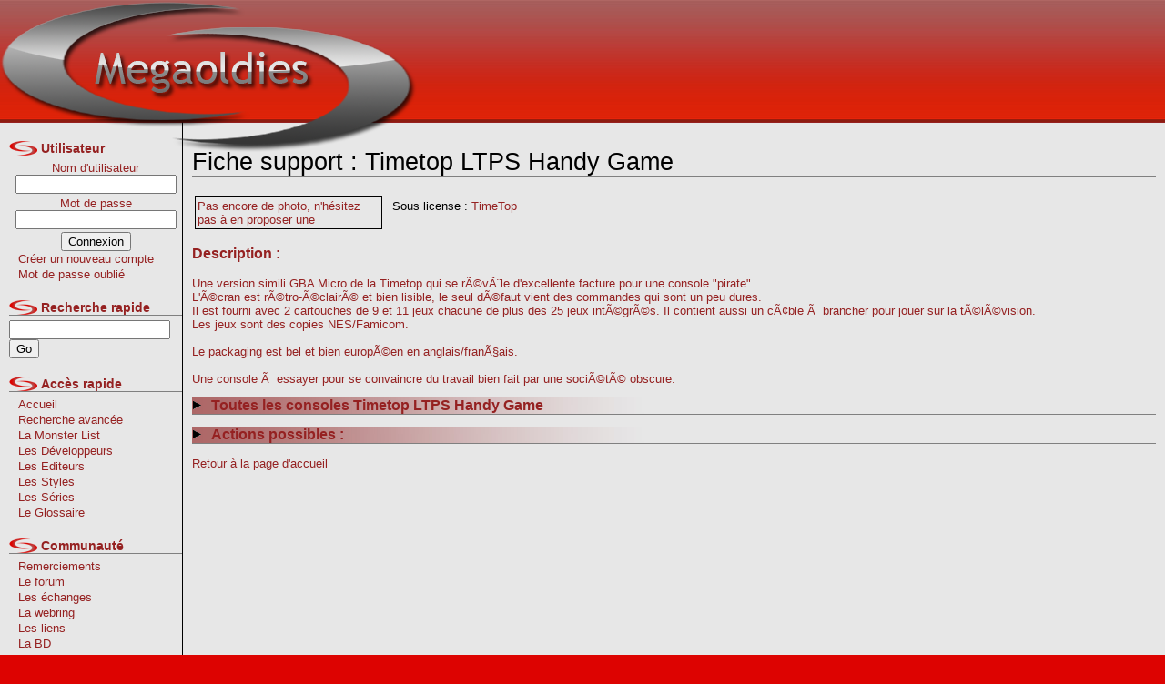

--- FILE ---
content_type: text/html
request_url: https://megaoldies.net/support_82_Timetop+LTPS+Handy+Game.html?PHPSESSID=83151f4df5bd2f2b95bea91fc24d3517
body_size: 5596
content:
<!DOCTYPE html PUBLIC "-//W3C//DTD XHTML 1.0 Transitional//EN" "http://www.w3.org/TR/xhtml1/DTD/xhtml1-transitional.dtd">
<html xmlns="http://www.w3.org/1999/xhtml" xml:lang="fr" lang="fr">
		<head>
		<title>Support Timetop LTPS Handy Game sur Megaoldies.net</title>
		<script type="text/javascript" src="/moV4/tools/scripts.js"></script>
		<script type="text/javascript" src="https://apis.google.com/js/plusone.js">
		  {lang: 'fr'}
		</script>
		<link rel="stylesheet" href="/moV4/design/main.css" type="text/css" />
		<meta http-equiv="Content-Type" content="text/html; charset=UTF-8"></meta>
		<meta name="author" content="Demon Knight" />
		<meta name="owner" content="admin@megaoldies.net" />
		<meta name="subject" content="Le souvenir des vieilles consoles et jeux video. Des sujets sur megadrive, snes, nes, mais aussi consoles next-gen, ps2, xbox, gamecube" />
		<meta name="rating" content="e-business" />
		<meta name="description" content="Support Timetop LTPS Handy Game : informations diverses, commentaires, liste des jeux et/ou des consoles." />
		<meta name="abstract" content="Support Timetop LTPS Handy Game : informations diverses, commentaires, liste des jeux et/ou des consoles." />
		<meta name="keywords" content="vieilles, consoles, megadrive, gameboy, snes, ps2, playstation, neogeo, gamecube, jeux video, jeux, video, games, playstation, nintendo, sega, pc engine, coregrafx, duo, rx, dreamcast, master system, gameboy, gba, gba sp, gameboy advance, super nintendo, nes, famicom, super famicom, mario, sonic, squaresoft, final fantasy, rare, collection, psx, xbox, street fighters, soulcalibur, axelay, super mario, shoot, baston, treasure, radiant, silvergun, megaoldies, oldies, atari, nec, snk, 32x, mega cd, sega cd, multimega, wondermega, import, japonais, américain, officiel, last blade, king of fighters, kof, plateforme" />
		<meta name="generator" content="Megaoldies.net" />
		<meta name="language" content="fr" />
		<meta name="copyright" content="Demon Knight@2009" />
		<meta name="robots" content="all" />
		<meta http-equiv="Content-Type" content="text/html;charset=utf-8" />
		<meta name="verify-v1" content="wL0m306dxCW54VilrWbtLshKp1paeudFdWKij8BiBw8=" />
	</head>
	<body>
		<table style="width:100%;margin: 0; padding: 0;" cellspacing="0" cellpadding="0">
			<colgroup>
				<col />
				<col />
			</colgroup>
			<tbody>
				<tr>
					<td colspan="2">
						<table style="width:100%;margin: 0; padding: 0;" cellspacing="0" cellpadding="0">
							<tbody>
								<tr class="header">
									<td class="headerLeft"><img src='/moV4/design/logo.png' style="position:absolute; top:2px; left:0px" alt="megaoldiesLogo"/></td>
									<td class="headerCenter">&nbsp;</td>
									<td class="headerRight">
										<script type="text/javascript"><!--
											google_ad_client = "pub-0394316521395111";
											/* 728x90, date de création 09/08/09 */
											google_ad_slot = "9403802535";
											google_ad_width = 728;
											google_ad_height = 90;
											//-->
											</script>
											<script type="text/javascript"
											src="http://pagead2.googlesyndication.com/pagead/show_ads.js">
										</script>
									</td>
								</tr>
							</tbody>
						</table>
					</td>
				</tr>
				<tr>
					<td id="menuGauche" style="border-top: solid 1px;">
						<ul>
	<li class="titre">Utilisateur</li>
	
<li style="text-align: center;">
	<form action="/moV4/connexionAction.php?action=connexion" method="post">
		Nom d'utilisateur<br />
		<input name="userName" style="margin-bottom:3px;" type="text" /><br />
		Mot de passe<br />
		<input name="password" type="password" style="margin-bottom:3px;" /><br />
		<input type="submit" value="Connexion" /><br />
	</form>
</li>
<li class="standard"><a href="/moV4/index.php?target=1&amp;action=add">Créer un nouveau compte</a></li>
<li class="standard"><a href="#">Mot de passe oublié</a></li>




	<li class="titre">Recherche rapide</li>
	<li><form method="post" action="/moV4/index.php?target=10&amp;action=rechJeu" ><input name="nom" id="nom" /><input type="submit" value="Go" /></form></li>
	<li class="titre">Accès rapide</li>
	<li class="standard"><a href="/accueil.html">Accueil</a></li>
	<li class="standard"><a href="/recherche.html">Recherche avancée</a></li>
	<li class="standard"><a href="/monsterList.html">La Monster List</a></li>
	<li class="standard"><a href="/devListe.html">Les Développeurs</a></li>
	<li class="standard"><a href="/ediListe.html">Les Editeurs</a></li>
	<li class="standard"><a href="/styListe.html">Les Styles</a></li>
	<li class="standard"><a href="/serListe.html">Les Séries</a></li>
	<li class="standard"><a href="#" onclick="javascript:alert('Disponible prochainement...');">Le Glossaire</a></li>
	<li class="titre">Communauté</li>
	<li class="standard"><a href="/remerciements.html">Remerciements</a></li>
	<li class="standard"><a href="http://forum.megaoldies.net">Le forum</a></li>
	<li class="standard"><a href="http://www.megaoldies.net/echanges.html">Les échanges</a></li>
	<li class="standard"><a href="http://www.megaoldies.net/webring.html">La webring</a></li>
	<li class="standard"><a href="http://www.megaoldies.net/links.html">Les liens</a></li>
	<li class="standard"><a href="http://megaoldies.net/bdMo/index.php3" target='_blank'>La BD</a></li>
	<li class="titre">Collections</li>
	<li class="standard"><a href="/moCollecList.html">Toutes</a></li>
	<li class="standard"><a href="/moTop50.html">Le Top 50</a></li>
	<li class="standard"><a href="/moTopSupport.html">Le Top par supports</a></li>
	<li class="standard"><a href="/moRandCollec.html">Une au hasard</a></li>
	<li class="titre">Goodies</li>
	<li class="standard"><a href="#" onclick="javascript:alert('Disponible prochainement...');">Les Accessoires</a></li>
	<li class="standard"><a href="#" onclick="javascript:alert('Disponible prochainement...');">Les Guides</a></li>
	<li class="standard"><a href="#" onclick="javascript:alert('Disponible prochainement...');">Les Artbooks</a></li>
	<li class="standard"><a href="#" onclick="javascript:alert('Disponible prochainement...');">Les O.S.T.</a></li>
	<li class="titre">Supports</li>
<li class='deplie'>3DO</li><li class='standard'><a href='/support_18_3DO.html'>3DO</a></li><li class='standard'><a href='/support_88_3DO+M2.html'>3DO M2</a></li><li class='deplie'>AMSTRAD</li><li class='standard'><a href='/support_94_Amstrad+CPC+464.html'>Amstrad CPC 464</a></li><li class='standard'><a href='/support_95_Amstrad+CPC+6128.html'>Amstrad CPC 6128</a></li><li class='standard'><a href='/support_44_GX+4000.html'>GX 4000</a></li><li class='deplie'>ATARI</li><li class='standard'><a href='/support_12_Atari+2600.html'>Atari 2600</a></li><li class='standard'><a href='/support_26_Atari+7800.html'>Atari 7800</a></li><li class='standard'><a href='/support_92_Atari+ST.html'>Atari ST</a></li><li class='standard'><a href='/support_46_Atari+XE+System.html'>Atari XE System</a></li><li class='standard'><a href='/support_105_Atari+XL.html'>Atari XL</a></li><li class='standard'><a href='/support_84_C-100+Pong.html'>C-100 Pong</a></li><li class='standard'><a href='/support_17_Jaguar.html'>Jaguar</a></li><li class='standard'><a href='/support_52_Jaguar+CD.html'>Jaguar CD</a></li><li class='standard'><a href='/support_33_Lynx.html'>Lynx</a></li><li class='deplie'>BANDAI</li><li class='standard'><a href='/support_59_Pippin+%40mark.html'>Pippin @mark</a></li><li class='standard'><a href='/support_66_Playdia.html'>Playdia</a></li><li class='standard'><a href='/support_51_Sufami+Turbo.html'>Sufami Turbo</a></li><li class='standard'><a href='/support_32_WonderSwan.html'>WonderSwan</a></li><li class='standard'><a href='/support_41_WonderSwan+Color.html'>WonderSwan Color</a></li><li class='deplie'>COLECO</li><li class='standard'><a href='/support_71_CBS+Colecovision.html'>CBS Colecovision</a></li><li class='deplie'>COMMODORE</li><li class='standard'><a href='/support_89_Amiga.html'>Amiga</a></li><li class='standard'><a href='/support_57_Amiga+CD32.html'>Amiga CD32</a></li><li class='standard'><a href='/support_100_Commodore+16.html'>Commodore 16</a></li><li class='standard'><a href='/support_93_Commodore+64.html'>Commodore 64</a></li><li class='deplie'>Epoch</li><li class='standard'><a href='/support_63_Super+Cassette+Vision.html'>Super Cassette Vision</a></li><li class='deplie'>FUJITSU</li><li class='standard'><a href='/support_86_FM+Towns+Marty+2.html'>FM Towns Marty 2</a></li><li class='deplie'>Funtech</li><li class='standard'><a href='/support_75_Super+A%27Can.html'>Super A'Can</a></li><li class='deplie'>GAMEPARK</li><li class='standard'><a href='/support_40_GP+32.html'>GP 32</a></li><li class='deplie'>HANIMEX</li><li class='standard'><a href='/support_62_Hanimex.html'>Hanimex</a></li><li class='deplie'>IBM</li><li class='standard'><a href='/support_91_PC.html'>PC</a></li><li class='deplie'>IMTC</li><li class='standard'><a href='/support_39_MPT-05.html'>MPT-05</a></li><li class='deplie'>LEAPFROG</li><li class='standard'><a href='/support_85_Leapster+Learning+Game+System.html'>Leapster Learning Game System</a></li><li class='deplie'>MATTEL</li><li class='standard'><a href='/support_72_Intellivision.html'>Intellivision</a></li><li class='deplie'>MB Electronics</li><li class='standard'><a href='/support_54_Microvision.html'>Microvision</a></li><li class='standard'><a href='/support_58_Vectrex.html'>Vectrex</a></li><li class='deplie'>MICROSOFT</li><li class='standard'><a href='/support_28_Xbox.html'>Xbox</a></li><li class='standard'><a href='/support_49_Xbox+360.html'>Xbox 360</a></li><li class='standard'><a href='/support_103_Xbox+One.html'>Xbox One</a></li><li class='standard'><a href='/support_113_Xbox+Series.html'>Xbox Series</a></li><li class='deplie'>N.E.C.</li><li class='standard'><a href='/support_48_Arcade+CD-ROM%C3%82%C2%B2.html'>Arcade CD-ROMÂ²</a></li><li class='standard'><a href='/support_24_CD-ROM%C3%82%C2%B2.html'>CD-ROMÂ²</a></li><li class='standard'><a href='/support_3_Hucard.html'>Hucard</a></li><li class='standard'><a href='/support_117_PC-6001.html'>PC-6001</a></li><li class='standard'><a href='/support_79_PC-FX.html'>PC-FX</a></li><li class='standard'><a href='/support_47_Super+CD-Rom%C3%82%C2%B2.html'>Super CD-RomÂ²</a></li><li class='standard'><a href='/support_27_SuperGrafx.html'>SuperGrafx</a></li><li class='deplie'>NINTENDO</li><li class='standard'><a href='/support_97_3DS.html'>3DS</a></li><li class='standard'><a href='/support_69_64DD.html'>64DD</a></li><li class='standard'><a href='/support_83_Color+TV+Game+15.html'>Color TV Game 15</a></li><li class='standard'><a href='/support_36_DS.html'>DS</a></li><li class='standard'><a href='/support_73_Family+computer+disk+system.html'>Family computer disk system</a></li><li class='standard'><a href='/support_14_Game+Boy.html'>Game Boy</a></li><li class='standard'><a href='/support_16_Game+Boy+Advance.html'>Game Boy Advance</a></li><li class='standard'><a href='/support_20_Game+Boy+Color.html'>Game Boy Color</a></li><li class='standard'><a href='/support_11_GameCube.html'>GameCube</a></li><li class='standard'><a href='/support_10_Nes.html'>Nes</a></li><li class='standard'><a href='/support_15_Nintendo+64.html'>Nintendo 64</a></li><li class='standard'><a href='/support_6_Super+Nes.html'>Super Nes</a></li><li class='standard'><a href='/support_107_Switch.html'>Switch</a></li><li class='standard'><a href='/support_119_Switch+2.html'>Switch 2</a></li><li class='standard'><a href='/support_45_Virtual+Boy.html'>Virtual Boy</a></li><li class='standard'><a href='/support_65_Wii.html'>Wii</a></li><li class='standard'><a href='/support_101_Wii+U.html'>Wii U</a></li><li class='deplie'>NOKIA</li><li class='standard'><a href='/support_81_N-GAGE.html'>N-GAGE</a></li><li class='deplie'>PHILIPS</li><li class='standard'><a href='/support_55_CDi.html'>CDi</a></li><li class='standard'><a href='/support_34_Videopac.html'>Videopac</a></li><li class='deplie'>Pioneer</li><li class='standard'><a href='/support_80_LaserActive.html'>LaserActive</a></li><li class='deplie'>RADIOLA</li><li class='standard'><a href='/support_56_JET25.html'>JET25</a></li><li class='deplie'>S.N.K.</li><li class='standard'><a href='/support_7_NeoGeo+AES.html'>NeoGeo AES</a></li><li class='standard'><a href='/support_30_NeoGeo+CD.html'>NeoGeo CD</a></li><li class='standard'><a href='/support_31_NeoGeo+MVS.html'>NeoGeo MVS</a></li><li class='standard'><a href='/support_4_NeoGeo+Pocket+Color.html'>NeoGeo Pocket Color</a></li><li class='deplie'>SEGA</li><li class='standard'><a href='/support_22_32X.html'>32X</a></li><li class='standard'><a href='/support_8_Dreamcast.html'>Dreamcast</a></li><li class='standard'><a href='/support_29_Game+Gear.html'>Game Gear</a></li><li class='standard'><a href='/support_13_Master+System.html'>Master System</a></li><li class='standard'><a href='/support_1_Mega+Drive.html'>Mega Drive</a></li><li class='standard'><a href='/support_21_Mega-CD.html'>Mega-CD</a></li><li class='standard'><a href='/support_53_Mega-CD+32X.html'>Mega-CD 32X</a></li><li class='standard'><a href='/support_74_Pico.html'>Pico</a></li><li class='standard'><a href='/support_9_Saturn.html'>Saturn</a></li><li class='standard'><a href='/support_114_SG-1000.html'>SG-1000</a></li><li class='deplie'>SHARP</li><li class='standard'><a href='/support_96_X68030.html'>X68030</a></li><li class='deplie'>Sinclair</li><li class='standard'><a href='/support_99_ZX+Spectrum.html'>ZX Spectrum</a></li><li class='deplie'>SONY</li><li class='standard'><a href='/support_2_PlayStation.html'>PlayStation</a></li><li class='standard'><a href='/support_5_PlayStation+2.html'>PlayStation 2</a></li><li class='standard'><a href='/support_68_PlayStation+3.html'>PlayStation 3</a></li><li class='standard'><a href='/support_102_PlayStation+4.html'>PlayStation 4</a></li><li class='standard'><a href='/support_112_PlayStation+5.html'>PlayStation 5</a></li><li class='standard'><a href='/support_98_PS+Vita.html'>PS Vita</a></li><li class='standard'><a href='/support_35_PSP.html'>PSP</a></li><li class='deplie'>Standard MSX</li><li class='standard'><a href='/support_104_MSX.html'>MSX</a></li><li class='standard'><a href='/support_106_MSX2.html'>MSX2</a></li><li class='deplie'>Texas Instruments</li><li class='standard'><a href='/support_109_TI-99+4A.html'>TI-99/4A</a></li><li class='deplie'>Tiger</li><li class='deplie'>Tiger Telematics</li><li class='standard'><a href='/support_77_Gizmondo.html'>Gizmondo</a></li><li class='deplie'>TimeTop</li><li class='standard'><a href='/support_76_GameKing+2.html'>GameKing 2</a></li><li class='standard'><a href='/support_82_Timetop+LTPS+Handy+Game.html'>Timetop LTPS Handy Game</a></li><li class='deplie'>Univox</li><li class='standard'><a href='/support_60_Univox+41N.html'>Univox 41N</a></li><li class='standard'><a href='/support_61_Univox+Tele-Sports+6.html'>Univox Tele-Sports 6</a></li><li class='deplie'>VM LAB</li><li class='standard'><a href='/support_78_Nuon+Samsung+N50x.html'>Nuon Samsung N50x</a></li><li class='deplie'>Watara</li><li class='standard'><a href='/support_70_Audiosonic+Supervision+GB-2000.html'>Audiosonic Supervision GB-2000</a></li></ul>					</td>
					<td id="centre" style="border-top: solid 1px;">
						<h1>Fiche support : Timetop LTPS Handy Game&nbsp;<g:plusone></g:plusone></h1><table style='width:100%;'><tbody><tr><td style='width:210px;vertical-align:top;'><div style='border: solid 1px black; width:200px; padding: 2px;'>Pas encore de photo, n'hésitez pas à en proposer une</div></td><td style='width:*;vertical-align:top'><table><tbody><tr><td style='width:20%;vertical-align:top;' class='libelle'>Sous license :</td><td style='width:80%;vertical-align:top;' valign='top'><a href=''>TimeTop</a></td></tr></tbody></table></td></tr></tbody></table><h3>Description :</h3>Une version simili GBA Micro de la Timetop qui se rÃ©vÃ¨le d'excellente facture pour une console "pirate".<br />
L'Ã©cran est rÃ©tro-Ã©clairÃ© et bien lisible, le seul dÃ©faut vient des commandes qui sont un peu dures.<br />
Il est fourni avec 2 cartouches de 9 et 11 jeux chacune de plus des 25 jeux intÃ©grÃ©s. Il contient aussi un cÃ¢ble Ã  brancher pour jouer sur la tÃ©lÃ©vision.<br />
Les jeux sont des copies NES/Famicom.<br />
<br />
Le packaging est bel et bien europÃ©en en anglais/franÃ§ais.<br />
<br />
Une console Ã  essayer pour se convaincre  du travail bien fait par une sociÃ©tÃ© obscure.<h2 onclick='javascript:showFicheSection(2);refreshList(0,2, 1, 25);' style='cursor:pointer;' id='section_2'><img src='/moV4/design/fleche1.gif' id='img2' alt='fleche' style='margin-right:10px;'/>Toutes les consoles Timetop LTPS Handy Game</h2><div id='section2' style='display:none;'><div id='listContent2'></div></div><h2 onclick='javascript:showFicheSection(300);' style='cursor:pointer;' id='actionpos'><img src='/moV4/design/fleche1.gif' id='img300' alt='fleche' style='margin-right:10px;'/>Actions possibles :</h2><div id='section300' style='display:none;'><ul><li>Vous pouvez intéragir avec Megaoldies.net si vous êtes connecté. N'hésitez pas à vous inscrire.</li></ul></div><a href='/accueil.html'>Retour à la page d'accueil</a>				
            <br /><br />		
    				<div style="text-align:center">
						<script language="javascript" type="text/javascript" src="http://flux.effiliation.com/rotban/2842"></script>
						<br />
    				</div>
					</td>
				</tr>
				<tr>
					<td colspan="2">
						<div id="footer">
							<p style="text-align:center;">

								<a href="http://validator.w3.org/check?uri=referer">
									<img src="http://www.w3.org/Icons/valid-xhtml10" alt="Valid XHTML 1.0 Transitional" height="31" width="88" border="0" />
								</a>
								<a href="http://www.megaoldies.net/rss.xml">
									<img src="http://www.megaoldies.net/moV4/design/rss.png" alt="rss feed" border="0" />
								</a>

								<script type="text/javascript">
								var gaJsHost = (("https:" == document.location.protocol) ? "https://ssl." : "http://www.");
								document.write(unescape("%3Cscript src='" + gaJsHost + "google-analytics.com/ga.js' type='text/javascript'%3E%3C/script%3E"));
								</script>
								<script type="text/javascript">
								try {
								var pageTracker = _gat._getTracker("UA-10177100-1");
								pageTracker._trackPageview();
								} catch(err) {}</script>			
							</p>
						</div>
					</td>
				</tr>
			</tbody>
		</table>
	</body>
</html>

--- FILE ---
content_type: text/html; charset=utf-8
request_url: https://accounts.google.com/o/oauth2/postmessageRelay?parent=https%3A%2F%2Fmegaoldies.net&jsh=m%3B%2F_%2Fscs%2Fabc-static%2F_%2Fjs%2Fk%3Dgapi.lb.en.2kN9-TZiXrM.O%2Fd%3D1%2Frs%3DAHpOoo_B4hu0FeWRuWHfxnZ3V0WubwN7Qw%2Fm%3D__features__
body_size: 157
content:
<!DOCTYPE html><html><head><title></title><meta http-equiv="content-type" content="text/html; charset=utf-8"><meta http-equiv="X-UA-Compatible" content="IE=edge"><meta name="viewport" content="width=device-width, initial-scale=1, minimum-scale=1, maximum-scale=1, user-scalable=0"><script src='https://ssl.gstatic.com/accounts/o/2580342461-postmessagerelay.js' nonce="d40suAc2ne9OwJpqEiuEjw"></script></head><body><script type="text/javascript" src="https://apis.google.com/js/rpc:shindig_random.js?onload=init" nonce="d40suAc2ne9OwJpqEiuEjw"></script></body></html>

--- FILE ---
content_type: text/css
request_url: https://megaoldies.net/moV4/design/main.css
body_size: 1168
content:
body {
	font-family: 		Verdana,Tahoma,Arial,Trebuchet MS,Sans-Serif,Georgia,Courier,Times New Roman,Serif;
	font-size:			10pt;
	color:				#952121;
	margin:				0 0 0 0;
	padding:			0 0 0 0;
	/*background-color:	#9D9D9D;*/
	background-color:	#DD0301;
}

h1 {
	font-weight:		normal;
	color:				#000000;
	border-bottom:		solid 1px grey;
	width:				100%;
}

h2 {
	font-weight:		bold;
	font-size:			120%;
	border-bottom:		solid 1px grey;
	width:				100%;
	background-image: 	url('/moV4/design/fondH2.jpg');
	background-repeat:	repeat-y;
}

hr {
	border:				none;
	border-top: 		solid 1px grey;
	width:				100%;
}

.libelle {
	color:				#000000;
	white-space:		nowrap;
}

a:link, a:visited  {
	color: 				#952121;
	text-decoration: 	none;
}

a:hover, a:hover.owned, a:hover.wanted, a:hover.echange {
	color: 				#461010;
	text-decoration: 		none;
}

a:link.owned, a:visited.owned {
	font-style:	italic;
	color: 		blue;
}

a:link.wanted , a:visited.wanted {
	font-style:	italic;
	color: 		green;
}

a:link.echange, a:visited.echange {
	font-style:	italic;
	color: 		purple;
}

.owned {
	font-style:	italic;
	color: 		blue;
}

.wanted {
	font-style:	italic;
	color: 		green;
}

.echange {
	font-style:	italic;
	color: 		purple;
}

/* gestion de l'alternance de couleur des lignes dans les listes : */
.row0 {
	background-color: white;
	border-top: 		solid 1px grey;
}
.row1 {
	background-color: #CCCCFF;	
	border-top: 		solid 1px grey;
}
.rowSelected {
	background-color: gray;	
	border-top: 		solid 1px grey;
}

li {
	list-style-type:	none;
}

#menuGauche {
	margin:				0 10px 10px 0;
	width:				200px;
	border-right:		solid 1px black;
	background-color:	#e7e7e7;
	/*background-image:	url('fondMenu.jpg');
	background-repeat:	no-repeat;
	background-position:	top left;*/
	vertical-align:		top;
}

#menuGauche ul {
	margin: 			0 0 0 0;
	padding: 			0 0 0 10px;
}

#menuGauche ul li {
	margin: 			0 0 0 0;
	padding: 			0 0 0 0;
}

#menuGauche .titre {
	margin: 			20px 0 5px 0;
	font-size:			14px;
	border-bottom: 		solid 1px grey;
	font-weight:		bold;
	background-image:	url('menuPuce.png');
	background-repeat:	no-repeat;
	background-position:	center left;
	padding-left:		35px;
	/*color:				#339999;*/
}

#menuGauche .deplie {
	margin: 			0 0 0 10px;
	padding:			0 0 0 0;
	list-style-type:	square;
	font-weight: 		bold;
}

#menuGauche .standard {
	margin: 			0 0 0 10px;
	padding:			0 0 0 0;
	list-style-type:	none;
}

#centre {
	vertical-align:		top;
	padding:			10px;
	padding-bottom:		0px;
	background-color:	#e7e7e7;
}

#menuGauche a {
	margin-top:			5px;
	display: 			block;
	width:				100%;
	padding:			1px 0 1px 0;
	margin:				0 0 0 0;
}

#menuGauche a:hover {
	border-top: 		solid 1px black;
	border-bottom: 		solid 1px black;
	padding:			0 0 0 0;
}

/*
#header {
	border-top: 		solid 1px black;
	border-bottom: 		solid 1px black;
	width:			100%;
	height:			110px;
	background-image:	url('header.jpg');
	background-repeat:	no-repeat;
	clear:			both;
} */

.header {
	height: 			134px;	
}

.headerLeft {
	background-image: 	url('headerBg.jpg');
	background-repeat: 	repeat-x;
	width: 				633px;
}

.headerCenter, .headerRight {
	background-image: 	url('headerBg.jpg');
	background-repeat: 	repeat-x;
	width: 				*;	
}

#footer {
	width:				100%;
	background-image:	url('bottomBg.jpg');
	background-repeat:	repeat-x;
	background-position:	top;
	color:			#dc0401;
	height:			100px;
	line-height:		100px;
	vertical_align:		center;
	border-top:			solid 1px black;
}

#addind_data {
	font-style:			italic;
	margin-bottom:  	10px;
}

.mandatory {
	background-color:	#FF9999;
}

